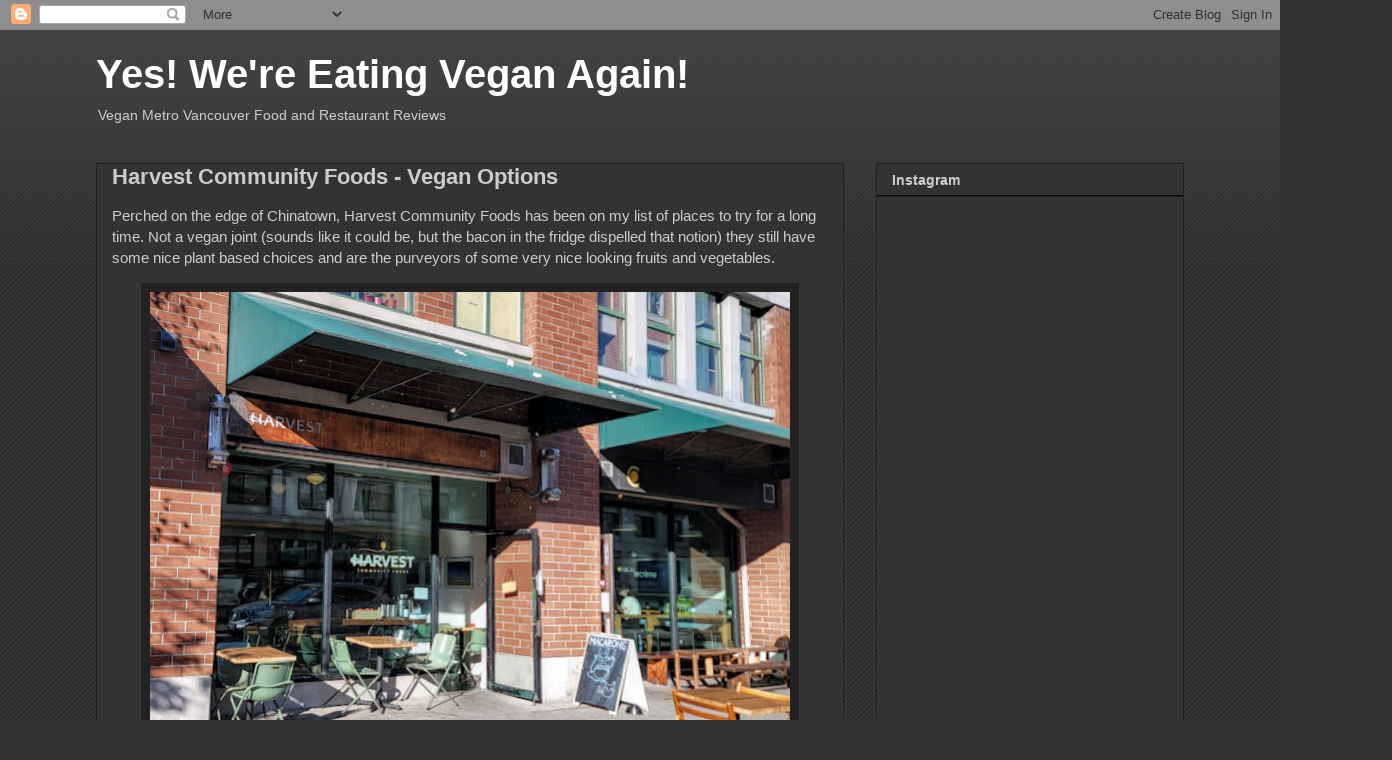

--- FILE ---
content_type: text/html; charset=UTF-8
request_url: https://www.yeswereeatingagain.com/2023/10/harvest-community-foods-vegan-options.html
body_size: 15083
content:
<!DOCTYPE html>
<html class='v2' dir='ltr' lang='en-GB'>
<head>
<link href='https://www.blogger.com/static/v1/widgets/335934321-css_bundle_v2.css' rel='stylesheet' type='text/css'/>
<meta content='width=1100' name='viewport'/>
<meta content='text/html; charset=UTF-8' http-equiv='Content-Type'/>
<meta content='blogger' name='generator'/>
<link href='https://www.yeswereeatingagain.com/favicon.ico' rel='icon' type='image/x-icon'/>
<link href='https://www.yeswereeatingagain.com/2023/10/harvest-community-foods-vegan-options.html' rel='canonical'/>
<link rel="alternate" type="application/atom+xml" title="Yes! We&#39;re Eating Vegan Again! - Atom" href="https://www.yeswereeatingagain.com/feeds/posts/default" />
<link rel="alternate" type="application/rss+xml" title="Yes! We&#39;re Eating Vegan Again! - RSS" href="https://www.yeswereeatingagain.com/feeds/posts/default?alt=rss" />
<link rel="service.post" type="application/atom+xml" title="Yes! We&#39;re Eating Vegan Again! - Atom" href="https://www.blogger.com/feeds/1144834361096430862/posts/default" />

<link rel="alternate" type="application/atom+xml" title="Yes! We&#39;re Eating Vegan Again! - Atom" href="https://www.yeswereeatingagain.com/feeds/3826689811491471875/comments/default" />
<!--Can't find substitution for tag [blog.ieCssRetrofitLinks]-->
<link href='https://blogger.googleusercontent.com/img/b/R29vZ2xl/AVvXsEjdAJG7Lm6GDEnghYqs605OygldnkvZPnED7fUIYPwxqaBBYNx0-VBF1hm4kWjKkJa8Knd4g0tsZXUWrUHozb9WV3atqaDjV-VIJbwToUmWoZjeJd-DZJK8prHeCKBLmn9Qmp63NpQYa0lSKayD3JKtiftZhj-tSHrzMkgDJ4kUAglhmLr2PHui5sOcdgL1/w640-h480/20231007_161511.jpg' rel='image_src'/>
<meta content='https://www.yeswereeatingagain.com/2023/10/harvest-community-foods-vegan-options.html' property='og:url'/>
<meta content='Harvest Community Foods - Vegan Options' property='og:title'/>
<meta content='Perched on the edge of Chinatown, Harvest Community Foods has been on my list of places to try for a long time. Not a vegan joint (sounds li...' property='og:description'/>
<meta content='https://blogger.googleusercontent.com/img/b/R29vZ2xl/AVvXsEjdAJG7Lm6GDEnghYqs605OygldnkvZPnED7fUIYPwxqaBBYNx0-VBF1hm4kWjKkJa8Knd4g0tsZXUWrUHozb9WV3atqaDjV-VIJbwToUmWoZjeJd-DZJK8prHeCKBLmn9Qmp63NpQYa0lSKayD3JKtiftZhj-tSHrzMkgDJ4kUAglhmLr2PHui5sOcdgL1/w1200-h630-p-k-no-nu/20231007_161511.jpg' property='og:image'/>
<title>Yes! We're Eating Vegan Again!: Harvest Community Foods - Vegan Options</title>
<style id='page-skin-1' type='text/css'><!--
/*
-----------------------------------------------
Blogger Template Style
Name:     Awesome Inc.
Designer: Tina Chen
URL:      tinachen.org
----------------------------------------------- */
/* Content
----------------------------------------------- */
body {
font: normal normal 15px Arial, Tahoma, Helvetica, FreeSans, sans-serif;
color: #cccccc;
background: #333333 url(https://resources.blogblog.com/blogblog/data/1kt/awesomeinc/body_background_dark.png) repeat scroll top left;
}
html body .content-outer {
min-width: 0;
max-width: 100%;
width: 100%;
}
a:link {
text-decoration: none;
color: #888888;
}
a:visited {
text-decoration: none;
color: #cccccc;
}
a:hover {
text-decoration: underline;
color: #cccccc;
}
.body-fauxcolumn-outer .cap-top {
position: absolute;
z-index: 1;
height: 276px;
width: 100%;
background: transparent url(https://resources.blogblog.com/blogblog/data/1kt/awesomeinc/body_gradient_dark.png) repeat-x scroll top left;
_background-image: none;
}
/* Columns
----------------------------------------------- */
.content-inner {
padding: 0;
}
.header-inner .section {
margin: 0 16px;
}
.tabs-inner .section {
margin: 0 16px;
}
.main-inner {
padding-top: 30px;
}
.main-inner .column-center-inner,
.main-inner .column-left-inner,
.main-inner .column-right-inner {
padding: 0 5px;
}
*+html body .main-inner .column-center-inner {
margin-top: -30px;
}
#layout .main-inner .column-center-inner {
margin-top: 0;
}
/* Header
----------------------------------------------- */
.header-outer {
margin: 0 0 0 0;
background: transparent none repeat scroll 0 0;
}
.Header h1 {
font: normal bold 40px Arial, Tahoma, Helvetica, FreeSans, sans-serif;
color: #ffffff;
text-shadow: 0 0 -1px #000000;
}
.Header h1 a {
color: #ffffff;
}
.Header .description {
font: normal normal 14px Arial, Tahoma, Helvetica, FreeSans, sans-serif;
color: #cccccc;
}
.header-inner .Header .titlewrapper,
.header-inner .Header .descriptionwrapper {
padding-left: 0;
padding-right: 0;
margin-bottom: 0;
}
.header-inner .Header .titlewrapper {
padding-top: 22px;
}
/* Tabs
----------------------------------------------- */
.tabs-outer {
overflow: hidden;
position: relative;
background: #191919 none repeat scroll 0 0;
}
#layout .tabs-outer {
overflow: visible;
}
.tabs-cap-top, .tabs-cap-bottom {
position: absolute;
width: 100%;
border-top: 1px solid #222222;
}
.tabs-cap-bottom {
bottom: 0;
}
.tabs-inner .widget li a {
display: inline-block;
margin: 0;
padding: .6em 1.5em;
font: normal bold 14px Arial, Tahoma, Helvetica, FreeSans, sans-serif;
color: #cccccc;
border-top: 1px solid #222222;
border-bottom: 1px solid #222222;
border-left: 1px solid #222222;
height: 16px;
line-height: 16px;
}
.tabs-inner .widget li:last-child a {
border-right: 1px solid #222222;
}
.tabs-inner .widget li.selected a, .tabs-inner .widget li a:hover {
background: #444444 none repeat-x scroll 0 -100px;
color: #cccccc;
}
/* Headings
----------------------------------------------- */
h2 {
font: normal bold 14px Arial, Tahoma, Helvetica, FreeSans, sans-serif;
color: #cccccc;
}
/* Widgets
----------------------------------------------- */
.main-inner .section {
margin: 0 27px;
padding: 0;
}
.main-inner .column-left-outer,
.main-inner .column-right-outer {
margin-top: 0;
}
#layout .main-inner .column-left-outer,
#layout .main-inner .column-right-outer {
margin-top: 0;
}
.main-inner .column-left-inner,
.main-inner .column-right-inner {
background: transparent none repeat 0 0;
-moz-box-shadow: 0 0 0 rgba(0, 0, 0, .2);
-webkit-box-shadow: 0 0 0 rgba(0, 0, 0, .2);
-goog-ms-box-shadow: 0 0 0 rgba(0, 0, 0, .2);
box-shadow: 0 0 0 rgba(0, 0, 0, .2);
-moz-border-radius: 0;
-webkit-border-radius: 0;
-goog-ms-border-radius: 0;
border-radius: 0;
}
#layout .main-inner .column-left-inner,
#layout .main-inner .column-right-inner {
margin-top: 0;
}
.sidebar .widget {
font: normal bold 14px Arial, Tahoma, Helvetica, FreeSans, sans-serif;
color: #888888;
}
.sidebar .widget a:link {
color: #888888;
}
.sidebar .widget a:visited {
color: #cccccc;
}
.sidebar .widget a:hover {
color: #cccccc;
}
.sidebar .widget h2 {
text-shadow: 0 0 -1px #000000;
}
.main-inner .widget {
background-color: #333333;
border: 1px solid #222222;
padding: 0 15px 15px;
margin: 20px -16px;
-moz-box-shadow: 0 0 0 rgba(0, 0, 0, .2);
-webkit-box-shadow: 0 0 0 rgba(0, 0, 0, .2);
-goog-ms-box-shadow: 0 0 0 rgba(0, 0, 0, .2);
box-shadow: 0 0 0 rgba(0, 0, 0, .2);
-moz-border-radius: 0;
-webkit-border-radius: 0;
-goog-ms-border-radius: 0;
border-radius: 0;
}
.main-inner .widget h2 {
margin: 0 -15px;
padding: .6em 15px .5em;
border-bottom: 1px solid #000000;
}
.footer-inner .widget h2 {
padding: 0 0 .4em;
border-bottom: 1px solid #000000;
}
.main-inner .widget h2 + div, .footer-inner .widget h2 + div {
border-top: 1px solid #222222;
padding-top: 8px;
}
.main-inner .widget .widget-content {
margin: 0 -15px;
padding: 7px 15px 0;
}
.main-inner .widget ul, .main-inner .widget #ArchiveList ul.flat {
margin: -8px -15px 0;
padding: 0;
list-style: none;
}
.main-inner .widget #ArchiveList {
margin: -8px 0 0;
}
.main-inner .widget ul li, .main-inner .widget #ArchiveList ul.flat li {
padding: .5em 15px;
text-indent: 0;
color: #888888;
border-top: 1px solid #222222;
border-bottom: 1px solid #000000;
}
.main-inner .widget #ArchiveList ul li {
padding-top: .25em;
padding-bottom: .25em;
}
.main-inner .widget ul li:first-child, .main-inner .widget #ArchiveList ul.flat li:first-child {
border-top: none;
}
.main-inner .widget ul li:last-child, .main-inner .widget #ArchiveList ul.flat li:last-child {
border-bottom: none;
}
.post-body {
position: relative;
}
.main-inner .widget .post-body ul {
padding: 0 2.5em;
margin: .5em 0;
list-style: disc;
}
.main-inner .widget .post-body ul li {
padding: 0.25em 0;
margin-bottom: .25em;
color: #cccccc;
border: none;
}
.footer-inner .widget ul {
padding: 0;
list-style: none;
}
.widget .zippy {
color: #888888;
}
/* Posts
----------------------------------------------- */
body .main-inner .Blog {
padding: 0;
margin-bottom: 1em;
background-color: transparent;
border: none;
-moz-box-shadow: 0 0 0 rgba(0, 0, 0, 0);
-webkit-box-shadow: 0 0 0 rgba(0, 0, 0, 0);
-goog-ms-box-shadow: 0 0 0 rgba(0, 0, 0, 0);
box-shadow: 0 0 0 rgba(0, 0, 0, 0);
}
.main-inner .section:last-child .Blog:last-child {
padding: 0;
margin-bottom: 1em;
}
.main-inner .widget h2.date-header {
margin: 0 -15px 1px;
padding: 0 0 0 0;
font: normal normal 14px Arial, Tahoma, Helvetica, FreeSans, sans-serif;
color: #666666;
background: transparent none no-repeat scroll top left;
border-top: 0 solid #222222;
border-bottom: 1px solid #000000;
-moz-border-radius-topleft: 0;
-moz-border-radius-topright: 0;
-webkit-border-top-left-radius: 0;
-webkit-border-top-right-radius: 0;
border-top-left-radius: 0;
border-top-right-radius: 0;
position: static;
bottom: 100%;
right: 15px;
text-shadow: 0 0 -1px #000000;
}
.main-inner .widget h2.date-header span {
font: normal normal 14px Arial, Tahoma, Helvetica, FreeSans, sans-serif;
display: block;
padding: .5em 15px;
border-left: 0 solid #222222;
border-right: 0 solid #222222;
}
.date-outer {
position: relative;
margin: 30px 0 20px;
padding: 0 15px;
background-color: #333333;
border: 1px solid #222222;
-moz-box-shadow: 0 0 0 rgba(0, 0, 0, .2);
-webkit-box-shadow: 0 0 0 rgba(0, 0, 0, .2);
-goog-ms-box-shadow: 0 0 0 rgba(0, 0, 0, .2);
box-shadow: 0 0 0 rgba(0, 0, 0, .2);
-moz-border-radius: 0;
-webkit-border-radius: 0;
-goog-ms-border-radius: 0;
border-radius: 0;
}
.date-outer:first-child {
margin-top: 0;
}
.date-outer:last-child {
margin-bottom: 20px;
-moz-border-radius-bottomleft: 0;
-moz-border-radius-bottomright: 0;
-webkit-border-bottom-left-radius: 0;
-webkit-border-bottom-right-radius: 0;
-goog-ms-border-bottom-left-radius: 0;
-goog-ms-border-bottom-right-radius: 0;
border-bottom-left-radius: 0;
border-bottom-right-radius: 0;
}
.date-posts {
margin: 0 -15px;
padding: 0 15px;
clear: both;
}
.post-outer, .inline-ad {
border-top: 1px solid #222222;
margin: 0 -15px;
padding: 15px 15px;
}
.post-outer {
padding-bottom: 10px;
}
.post-outer:first-child {
padding-top: 0;
border-top: none;
}
.post-outer:last-child, .inline-ad:last-child {
border-bottom: none;
}
.post-body {
position: relative;
}
.post-body img {
padding: 8px;
background: #222222;
border: 1px solid transparent;
-moz-box-shadow: 0 0 0 rgba(0, 0, 0, .2);
-webkit-box-shadow: 0 0 0 rgba(0, 0, 0, .2);
box-shadow: 0 0 0 rgba(0, 0, 0, .2);
-moz-border-radius: 0;
-webkit-border-radius: 0;
border-radius: 0;
}
h3.post-title, h4 {
font: normal bold 22px Arial, Tahoma, Helvetica, FreeSans, sans-serif;
color: #cccccc;
}
h3.post-title a {
font: normal bold 22px Arial, Tahoma, Helvetica, FreeSans, sans-serif;
color: #cccccc;
}
h3.post-title a:hover {
color: #cccccc;
text-decoration: underline;
}
.post-header {
margin: 0 0 1em;
}
.post-body {
line-height: 1.4;
}
.post-outer h2 {
color: #cccccc;
}
.post-footer {
margin: 1.5em 0 0;
}
#blog-pager {
padding: 15px;
font-size: 120%;
background-color: #333333;
border: 1px solid #222222;
-moz-box-shadow: 0 0 0 rgba(0, 0, 0, .2);
-webkit-box-shadow: 0 0 0 rgba(0, 0, 0, .2);
-goog-ms-box-shadow: 0 0 0 rgba(0, 0, 0, .2);
box-shadow: 0 0 0 rgba(0, 0, 0, .2);
-moz-border-radius: 0;
-webkit-border-radius: 0;
-goog-ms-border-radius: 0;
border-radius: 0;
-moz-border-radius-topleft: 0;
-moz-border-radius-topright: 0;
-webkit-border-top-left-radius: 0;
-webkit-border-top-right-radius: 0;
-goog-ms-border-top-left-radius: 0;
-goog-ms-border-top-right-radius: 0;
border-top-left-radius: 0;
border-top-right-radius-topright: 0;
margin-top: 1em;
}
.blog-feeds, .post-feeds {
margin: 1em 0;
text-align: center;
color: #cccccc;
}
.blog-feeds a, .post-feeds a {
color: #888888;
}
.blog-feeds a:visited, .post-feeds a:visited {
color: #888888;
}
.blog-feeds a:hover, .post-feeds a:hover {
color: #cccccc;
}
.post-outer .comments {
margin-top: 2em;
}
/* Comments
----------------------------------------------- */
.comments .comments-content .icon.blog-author {
background-repeat: no-repeat;
background-image: url([data-uri]);
}
.comments .comments-content .loadmore a {
border-top: 1px solid #222222;
border-bottom: 1px solid #222222;
}
.comments .continue {
border-top: 2px solid #222222;
}
/* Footer
----------------------------------------------- */
.footer-outer {
margin: -0 0 -1px;
padding: 0 0 0;
color: #cccccc;
overflow: hidden;
}
.footer-fauxborder-left {
border-top: 1px solid #222222;
background: #333333 none repeat scroll 0 0;
-moz-box-shadow: 0 0 0 rgba(0, 0, 0, .2);
-webkit-box-shadow: 0 0 0 rgba(0, 0, 0, .2);
-goog-ms-box-shadow: 0 0 0 rgba(0, 0, 0, .2);
box-shadow: 0 0 0 rgba(0, 0, 0, .2);
margin: 0 -0;
}
/* Mobile
----------------------------------------------- */
body.mobile {
background-size: auto;
}
.mobile .body-fauxcolumn-outer {
background: transparent none repeat scroll top left;
}
*+html body.mobile .main-inner .column-center-inner {
margin-top: 0;
}
.mobile .main-inner .widget {
padding: 0 0 15px;
}
.mobile .main-inner .widget h2 + div,
.mobile .footer-inner .widget h2 + div {
border-top: none;
padding-top: 0;
}
.mobile .footer-inner .widget h2 {
padding: 0.5em 0;
border-bottom: none;
}
.mobile .main-inner .widget .widget-content {
margin: 0;
padding: 7px 0 0;
}
.mobile .main-inner .widget ul,
.mobile .main-inner .widget #ArchiveList ul.flat {
margin: 0 -15px 0;
}
.mobile .main-inner .widget h2.date-header {
right: 0;
}
.mobile .date-header span {
padding: 0.4em 0;
}
.mobile .date-outer:first-child {
margin-bottom: 0;
border: 1px solid #222222;
-moz-border-radius-topleft: 0;
-moz-border-radius-topright: 0;
-webkit-border-top-left-radius: 0;
-webkit-border-top-right-radius: 0;
-goog-ms-border-top-left-radius: 0;
-goog-ms-border-top-right-radius: 0;
border-top-left-radius: 0;
border-top-right-radius: 0;
}
.mobile .date-outer {
border-color: #222222;
border-width: 0 1px 1px;
}
.mobile .date-outer:last-child {
margin-bottom: 0;
}
.mobile .main-inner {
padding: 0;
}
.mobile .header-inner .section {
margin: 0;
}
.mobile .post-outer, .mobile .inline-ad {
padding: 5px 0;
}
.mobile .tabs-inner .section {
margin: 0 10px;
}
.mobile .main-inner .widget h2 {
margin: 0;
padding: 0;
}
.mobile .main-inner .widget h2.date-header span {
padding: 0;
}
.mobile .main-inner .widget .widget-content {
margin: 0;
padding: 7px 0 0;
}
.mobile #blog-pager {
border: 1px solid transparent;
background: #333333 none repeat scroll 0 0;
}
.mobile .main-inner .column-left-inner,
.mobile .main-inner .column-right-inner {
background: transparent none repeat 0 0;
-moz-box-shadow: none;
-webkit-box-shadow: none;
-goog-ms-box-shadow: none;
box-shadow: none;
}
.mobile .date-posts {
margin: 0;
padding: 0;
}
.mobile .footer-fauxborder-left {
margin: 0;
border-top: inherit;
}
.mobile .main-inner .section:last-child .Blog:last-child {
margin-bottom: 0;
}
.mobile-index-contents {
color: #cccccc;
}
.mobile .mobile-link-button {
background: #888888 none repeat scroll 0 0;
}
.mobile-link-button a:link, .mobile-link-button a:visited {
color: #ffffff;
}
.mobile .tabs-inner .PageList .widget-content {
background: transparent;
border-top: 1px solid;
border-color: #222222;
color: #cccccc;
}
.mobile .tabs-inner .PageList .widget-content .pagelist-arrow {
border-left: 1px solid #222222;
}

--></style>
<style id='template-skin-1' type='text/css'><!--
body {
min-width: 1120px;
}
.content-outer, .content-fauxcolumn-outer, .region-inner {
min-width: 1120px;
max-width: 1120px;
_width: 1120px;
}
.main-inner .columns {
padding-left: 0px;
padding-right: 340px;
}
.main-inner .fauxcolumn-center-outer {
left: 0px;
right: 340px;
/* IE6 does not respect left and right together */
_width: expression(this.parentNode.offsetWidth -
parseInt("0px") -
parseInt("340px") + 'px');
}
.main-inner .fauxcolumn-left-outer {
width: 0px;
}
.main-inner .fauxcolumn-right-outer {
width: 340px;
}
.main-inner .column-left-outer {
width: 0px;
right: 100%;
margin-left: -0px;
}
.main-inner .column-right-outer {
width: 340px;
margin-right: -340px;
}
#layout {
min-width: 0;
}
#layout .content-outer {
min-width: 0;
width: 800px;
}
#layout .region-inner {
min-width: 0;
width: auto;
}
body#layout div.add_widget {
padding: 8px;
}
body#layout div.add_widget a {
margin-left: 32px;
}
--></style>
<link href='https://www.blogger.com/dyn-css/authorization.css?targetBlogID=1144834361096430862&amp;zx=dd4be686-2472-4be5-b77d-8297ec9ada5f' media='none' onload='if(media!=&#39;all&#39;)media=&#39;all&#39;' rel='stylesheet'/><noscript><link href='https://www.blogger.com/dyn-css/authorization.css?targetBlogID=1144834361096430862&amp;zx=dd4be686-2472-4be5-b77d-8297ec9ada5f' rel='stylesheet'/></noscript>
<meta name='google-adsense-platform-account' content='ca-host-pub-1556223355139109'/>
<meta name='google-adsense-platform-domain' content='blogspot.com'/>

<script async src="https://pagead2.googlesyndication.com/pagead/js/adsbygoogle.js?client=ca-pub-7686577063244202&host=ca-host-pub-1556223355139109" crossorigin="anonymous"></script>

<!-- data-ad-client=ca-pub-7686577063244202 -->

</head>
<body class='loading variant-dark'>
<div class='navbar section' id='navbar' name='Navbar'><div class='widget Navbar' data-version='1' id='Navbar1'><script type="text/javascript">
    function setAttributeOnload(object, attribute, val) {
      if(window.addEventListener) {
        window.addEventListener('load',
          function(){ object[attribute] = val; }, false);
      } else {
        window.attachEvent('onload', function(){ object[attribute] = val; });
      }
    }
  </script>
<div id="navbar-iframe-container"></div>
<script type="text/javascript" src="https://apis.google.com/js/platform.js"></script>
<script type="text/javascript">
      gapi.load("gapi.iframes:gapi.iframes.style.bubble", function() {
        if (gapi.iframes && gapi.iframes.getContext) {
          gapi.iframes.getContext().openChild({
              url: 'https://www.blogger.com/navbar/1144834361096430862?po\x3d3826689811491471875\x26origin\x3dhttps://www.yeswereeatingagain.com',
              where: document.getElementById("navbar-iframe-container"),
              id: "navbar-iframe"
          });
        }
      });
    </script><script type="text/javascript">
(function() {
var script = document.createElement('script');
script.type = 'text/javascript';
script.src = '//pagead2.googlesyndication.com/pagead/js/google_top_exp.js';
var head = document.getElementsByTagName('head')[0];
if (head) {
head.appendChild(script);
}})();
</script>
</div></div>
<div class='body-fauxcolumns'>
<div class='fauxcolumn-outer body-fauxcolumn-outer'>
<div class='cap-top'>
<div class='cap-left'></div>
<div class='cap-right'></div>
</div>
<div class='fauxborder-left'>
<div class='fauxborder-right'></div>
<div class='fauxcolumn-inner'>
</div>
</div>
<div class='cap-bottom'>
<div class='cap-left'></div>
<div class='cap-right'></div>
</div>
</div>
</div>
<div class='content'>
<div class='content-fauxcolumns'>
<div class='fauxcolumn-outer content-fauxcolumn-outer'>
<div class='cap-top'>
<div class='cap-left'></div>
<div class='cap-right'></div>
</div>
<div class='fauxborder-left'>
<div class='fauxborder-right'></div>
<div class='fauxcolumn-inner'>
</div>
</div>
<div class='cap-bottom'>
<div class='cap-left'></div>
<div class='cap-right'></div>
</div>
</div>
</div>
<div class='content-outer'>
<div class='content-cap-top cap-top'>
<div class='cap-left'></div>
<div class='cap-right'></div>
</div>
<div class='fauxborder-left content-fauxborder-left'>
<div class='fauxborder-right content-fauxborder-right'></div>
<div class='content-inner'>
<header>
<div class='header-outer'>
<div class='header-cap-top cap-top'>
<div class='cap-left'></div>
<div class='cap-right'></div>
</div>
<div class='fauxborder-left header-fauxborder-left'>
<div class='fauxborder-right header-fauxborder-right'></div>
<div class='region-inner header-inner'>
<div class='header section' id='header' name='Header'><div class='widget Header' data-version='1' id='Header1'>
<div id='header-inner'>
<div class='titlewrapper'>
<h1 class='title'>
<a href='https://www.yeswereeatingagain.com/'>
Yes! We're Eating Vegan Again!
</a>
</h1>
</div>
<div class='descriptionwrapper'>
<p class='description'><span>Vegan Metro Vancouver Food and Restaurant Reviews</span></p>
</div>
</div>
</div></div>
</div>
</div>
<div class='header-cap-bottom cap-bottom'>
<div class='cap-left'></div>
<div class='cap-right'></div>
</div>
</div>
</header>
<div class='tabs-outer'>
<div class='tabs-cap-top cap-top'>
<div class='cap-left'></div>
<div class='cap-right'></div>
</div>
<div class='fauxborder-left tabs-fauxborder-left'>
<div class='fauxborder-right tabs-fauxborder-right'></div>
<div class='region-inner tabs-inner'>
<div class='tabs no-items section' id='crosscol' name='Cross-column'></div>
<div class='tabs no-items section' id='crosscol-overflow' name='Cross-Column 2'></div>
</div>
</div>
<div class='tabs-cap-bottom cap-bottom'>
<div class='cap-left'></div>
<div class='cap-right'></div>
</div>
</div>
<div class='main-outer'>
<div class='main-cap-top cap-top'>
<div class='cap-left'></div>
<div class='cap-right'></div>
</div>
<div class='fauxborder-left main-fauxborder-left'>
<div class='fauxborder-right main-fauxborder-right'></div>
<div class='region-inner main-inner'>
<div class='columns fauxcolumns'>
<div class='fauxcolumn-outer fauxcolumn-center-outer'>
<div class='cap-top'>
<div class='cap-left'></div>
<div class='cap-right'></div>
</div>
<div class='fauxborder-left'>
<div class='fauxborder-right'></div>
<div class='fauxcolumn-inner'>
</div>
</div>
<div class='cap-bottom'>
<div class='cap-left'></div>
<div class='cap-right'></div>
</div>
</div>
<div class='fauxcolumn-outer fauxcolumn-left-outer'>
<div class='cap-top'>
<div class='cap-left'></div>
<div class='cap-right'></div>
</div>
<div class='fauxborder-left'>
<div class='fauxborder-right'></div>
<div class='fauxcolumn-inner'>
</div>
</div>
<div class='cap-bottom'>
<div class='cap-left'></div>
<div class='cap-right'></div>
</div>
</div>
<div class='fauxcolumn-outer fauxcolumn-right-outer'>
<div class='cap-top'>
<div class='cap-left'></div>
<div class='cap-right'></div>
</div>
<div class='fauxborder-left'>
<div class='fauxborder-right'></div>
<div class='fauxcolumn-inner'>
</div>
</div>
<div class='cap-bottom'>
<div class='cap-left'></div>
<div class='cap-right'></div>
</div>
</div>
<!-- corrects IE6 width calculation -->
<div class='columns-inner'>
<div class='column-center-outer'>
<div class='column-center-inner'>
<div class='main section' id='main' name='Main'><div class='widget Blog' data-version='1' id='Blog1'>
<div class='blog-posts hfeed'>

          <div class="date-outer">
        

          <div class="date-posts">
        
<div class='post-outer'>
<div class='post hentry uncustomized-post-template' itemprop='blogPost' itemscope='itemscope' itemtype='http://schema.org/BlogPosting'>
<meta content='https://blogger.googleusercontent.com/img/b/R29vZ2xl/AVvXsEjdAJG7Lm6GDEnghYqs605OygldnkvZPnED7fUIYPwxqaBBYNx0-VBF1hm4kWjKkJa8Knd4g0tsZXUWrUHozb9WV3atqaDjV-VIJbwToUmWoZjeJd-DZJK8prHeCKBLmn9Qmp63NpQYa0lSKayD3JKtiftZhj-tSHrzMkgDJ4kUAglhmLr2PHui5sOcdgL1/w640-h480/20231007_161511.jpg' itemprop='image_url'/>
<meta content='1144834361096430862' itemprop='blogId'/>
<meta content='3826689811491471875' itemprop='postId'/>
<a name='3826689811491471875'></a>
<h3 class='post-title entry-title' itemprop='name'>
Harvest Community Foods - Vegan Options
</h3>
<div class='post-header'>
<div class='post-header-line-1'></div>
</div>
<div class='post-body entry-content' id='post-body-3826689811491471875' itemprop='description articleBody'>
<p>Perched on the edge of Chinatown, Harvest Community Foods has been on my list of places to try for a long time. Not a vegan joint (sounds like it could be, but the bacon in the fridge dispelled that notion) they still have some nice plant based choices and are the purveyors of some very nice looking fruits and vegetables.</p><div class="separator" style="clear: both; text-align: center;"><a href="https://blogger.googleusercontent.com/img/b/R29vZ2xl/AVvXsEjdAJG7Lm6GDEnghYqs605OygldnkvZPnED7fUIYPwxqaBBYNx0-VBF1hm4kWjKkJa8Knd4g0tsZXUWrUHozb9WV3atqaDjV-VIJbwToUmWoZjeJd-DZJK8prHeCKBLmn9Qmp63NpQYa0lSKayD3JKtiftZhj-tSHrzMkgDJ4kUAglhmLr2PHui5sOcdgL1/s2551/20231007_161511.jpg" style="margin-left: 1em; margin-right: 1em;"><img border="0" data-original-height="1913" data-original-width="2551" height="480" src="https://blogger.googleusercontent.com/img/b/R29vZ2xl/AVvXsEjdAJG7Lm6GDEnghYqs605OygldnkvZPnED7fUIYPwxqaBBYNx0-VBF1hm4kWjKkJa8Knd4g0tsZXUWrUHozb9WV3atqaDjV-VIJbwToUmWoZjeJd-DZJK8prHeCKBLmn9Qmp63NpQYa0lSKayD3JKtiftZhj-tSHrzMkgDJ4kUAglhmLr2PHui5sOcdgL1/w640-h480/20231007_161511.jpg" width="640" /></a></div><div class="separator" style="clear: both; text-align: left;">We arrived mid afternoon on Saturday and were able to order and be seated right away. Be aware that there are 4-2 person tables inside and 3 more outside but on a winter weekday, you might have to be content with take-out.&nbsp;<div class="separator" style="clear: both; text-align: center;"><a href="https://blogger.googleusercontent.com/img/b/R29vZ2xl/AVvXsEj8j_U3QXXpD2zv4ujyToBWeAgzyGCtdIJJWRS8dwnLVY93oWLmhg_MSHI_ZbaY_diLQgyFA9pXweNfhoYA1_hDi6Up7IV2EUn-Ef-EOnsQVw-kHzzmPaEV_Eg52cYiyqLm9PISRaE7IXR722R6LM_5grR3_FRFrLoZ1RvL61rv4F4PwVt6LcsJWTbR6WyO/s4000/20231007_155050.jpg" imageanchor="1" style="margin-left: 1em; margin-right: 1em;"><img border="0" data-original-height="3000" data-original-width="4000" height="480" src="https://blogger.googleusercontent.com/img/b/R29vZ2xl/AVvXsEj8j_U3QXXpD2zv4ujyToBWeAgzyGCtdIJJWRS8dwnLVY93oWLmhg_MSHI_ZbaY_diLQgyFA9pXweNfhoYA1_hDi6Up7IV2EUn-Ef-EOnsQVw-kHzzmPaEV_Eg52cYiyqLm9PISRaE7IXR722R6LM_5grR3_FRFrLoZ1RvL61rv4F4PwVt6LcsJWTbR6WyO/w640-h480/20231007_155050.jpg" title="vegan Kale Gomae" width="640" /></a></div><div class="separator" style="clear: both; text-align: left;">There are a couple of soups, a noodle dish and a couple of salads that can all be vegan but what they lack in quantity, that make up for in deliciousness. The Kale Gomae doesn't seem mind blowing until you try their hazelnut-almond sauce. Amazing! This motivated me to buy hazelnuts on the way home and had me wondering why we don't eat them more!<div class="separator" style="clear: both; text-align: center;"><a href="https://blogger.googleusercontent.com/img/b/R29vZ2xl/AVvXsEhNLoPxH9N89sA1t5Jmn6ngR5QoBsSmS3cybh0WPOPh4ot4OdN95uEGXr3rX-OfhoNwdx_cA4HeOx0mdrCHn5QF068Nq6YffHcg_gUUqy9oG2O0ASQuslvRwC5r8-dSp0wlv27NW_bYRYgxNsOKSZHm3nAgdyPwW4eoF_x3pElrtauZBbXlEbpxuSknFkYh/s4000/20231007_155104.jpg" imageanchor="1" style="margin-left: 1em; margin-right: 1em;"><img border="0" data-original-height="3000" data-original-width="4000" height="480" src="https://blogger.googleusercontent.com/img/b/R29vZ2xl/AVvXsEhNLoPxH9N89sA1t5Jmn6ngR5QoBsSmS3cybh0WPOPh4ot4OdN95uEGXr3rX-OfhoNwdx_cA4HeOx0mdrCHn5QF068Nq6YffHcg_gUUqy9oG2O0ASQuslvRwC5r8-dSp0wlv27NW_bYRYgxNsOKSZHm3nAgdyPwW4eoF_x3pElrtauZBbXlEbpxuSknFkYh/w640-h480/20231007_155104.jpg" title="vegan Cabbage Salad" width="640" /></a></div><div class="separator" style="clear: both; text-align: left;">There is also a Cabbage Salad with maple syrup and pumpkin seeds. Crunchy and refreshing, We thought maybe there was some lime in the dressing and it all worked beautifully!<div class="separator" style="clear: both; text-align: center;"><a href="https://blogger.googleusercontent.com/img/b/R29vZ2xl/AVvXsEja4W7o8PJDu7_YGB1fwxAFq1c9oNMuRR6QC5hr0v5xtnZm37lnCQ4PhOgq0QVtLCLoEz4GwYoWAXRLE1P_xz6Al9rFOVWOCuEuC-Wym1qNoGNyKe09BEqGwRmnrXpij6wSPlU5TzXTwZX_e6b-R48DXOzW4DYxrGMHHWOQXMVPc0Zcv7kGTcfF0mOkjZJ5/s4000/20231007_155234.jpg" imageanchor="1" style="margin-left: 1em; margin-right: 1em;"><img border="0" data-original-height="3000" data-original-width="4000" height="480" src="https://blogger.googleusercontent.com/img/b/R29vZ2xl/AVvXsEja4W7o8PJDu7_YGB1fwxAFq1c9oNMuRR6QC5hr0v5xtnZm37lnCQ4PhOgq0QVtLCLoEz4GwYoWAXRLE1P_xz6Al9rFOVWOCuEuC-Wym1qNoGNyKe09BEqGwRmnrXpij6wSPlU5TzXTwZX_e6b-R48DXOzW4DYxrGMHHWOQXMVPc0Zcv7kGTcfF0mOkjZJ5/w640-h480/20231007_155234.jpg" title="vegan Rice Noodle" width="640" /></a></div><div class="separator" style="clear: both; text-align: left;">We enjoyed more of their hazelnut almond sauce on the Rice Noodles. This dish came with lots of greens and some charred chili which lent just a bit of heat. Honestly we are in love with this sauce. It has the texture of a very crunchy peanut butter but with lost of crushed nuts on top for added texture and flavour.<div class="separator" style="clear: both; text-align: center;"><a href="https://blogger.googleusercontent.com/img/b/R29vZ2xl/AVvXsEj04ZB5E4sQ3jd9ol0u_QHsmnl2B85aj0q8WACZL5PdcoPXUrbu8eCHRtPdkL2CU53kCt6fO_ZMBC1zfa1k-dhouyqCJxi0tO5cq2cPlHrIVIRatzKCfWfIkDATPAilCiiRitOJqZOzRjt2qosVWGmST3tncHSefSCql1SXOZ4Bf7771m1keNswWQ7HfqlJ/s4000/20231007_155304.jpg" imageanchor="1" style="margin-left: 1em; margin-right: 1em;"><img border="0" data-original-height="3000" data-original-width="4000" height="480" src="https://blogger.googleusercontent.com/img/b/R29vZ2xl/AVvXsEj04ZB5E4sQ3jd9ol0u_QHsmnl2B85aj0q8WACZL5PdcoPXUrbu8eCHRtPdkL2CU53kCt6fO_ZMBC1zfa1k-dhouyqCJxi0tO5cq2cPlHrIVIRatzKCfWfIkDATPAilCiiRitOJqZOzRjt2qosVWGmST3tncHSefSCql1SXOZ4Bf7771m1keNswWQ7HfqlJ/w640-h480/20231007_155304.jpg" title="vegan Ramen" width="640" /></a></div><div class="separator" style="clear: both; text-align: left;">Finally, we had their Ramen. This started with a squash and miso broth which was one of the richest vegan broths that we have tried. To make it vegan they gave us a choice of rice or udon noodles as their ramen noodles contain egg. I know that it is not always the case but many ramen noodles are&nbsp; made with egg. Again, this came with a generous helping of greens and some nori. It was an excellent broth and we are happy that there was a vegan noodle option.<div class="separator" style="clear: both; text-align: center;"><a href="https://blogger.googleusercontent.com/img/b/R29vZ2xl/AVvXsEgbhF1J5MKAYf-AMu7YKoHOuSIfedHoXa5kI0fIbL9wGbOsKKjQ0tFGBPBxyBrORJZf0ezhmWqNHl2Qo6bqRFJyKh-IbWtl4CNtgcUwfyOE-H6x0R8rDcGb8Dg_hWGorMMuCgZ7YM5N11WGzOL-LOEVzRu-0uXxLaMrWSXQrb_LqiAFPpGPYrAV2f1Js5Tg/s3876/20231007_161352.jpg" imageanchor="1" style="margin-left: 1em; margin-right: 1em;"><img border="0" data-original-height="2790" data-original-width="3876" height="460" src="https://blogger.googleusercontent.com/img/b/R29vZ2xl/AVvXsEgbhF1J5MKAYf-AMu7YKoHOuSIfedHoXa5kI0fIbL9wGbOsKKjQ0tFGBPBxyBrORJZf0ezhmWqNHl2Qo6bqRFJyKh-IbWtl4CNtgcUwfyOE-H6x0R8rDcGb8Dg_hWGorMMuCgZ7YM5N11WGzOL-LOEVzRu-0uXxLaMrWSXQrb_LqiAFPpGPYrAV2f1Js5Tg/w640-h460/20231007_161352.jpg" width="640" /></a></div><div class="separator" style="clear: both; text-align: left;">Its a nice little place, the folks are friendly and it is clearly more than just a cafe. HCF is part of a group that includes Burdock and Co. and a wine bar, GOBO. Both are meat centric and have nothing to offer if you are interested in cruelty free eating. Disappointing.&nbsp; Considering the briefness of the menu here, we are impressed that at least half of the menu can be served vegan. Prices are very reasonable!</div><div class="separator" style="clear: both; text-align: left;">Food<span>&nbsp;&nbsp; &nbsp;</span><span>&nbsp;&nbsp; &nbsp;</span><span>&nbsp;&nbsp; &nbsp;</span><span>&nbsp;&nbsp; &nbsp;</span><span>&nbsp;&nbsp; &nbsp;</span><span>&nbsp;&nbsp; &nbsp;</span><span>&nbsp; &nbsp; &nbsp; 4 out of 5</span></div><div class="separator" style="clear: both; text-align: left;"><span>Vegan Options<span>&nbsp;&nbsp; &nbsp;</span><span>&nbsp;&nbsp; &nbsp;</span><span>&nbsp; &nbsp; &nbsp; &nbsp;4 out of 5</span></span></div><div class="separator" style="clear: both; text-align: left;"><span><span>Comfort<span>&nbsp;&nbsp; &nbsp;</span><span>&nbsp;&nbsp; &nbsp;</span><span>&nbsp;&nbsp; &nbsp;</span><span>&nbsp;&nbsp; &nbsp;</span><span>&nbsp;&nbsp; &nbsp;</span><span>&nbsp; &nbsp; &nbsp;4 out of 5</span></span></span></div><div class="separator" style="clear: both; text-align: left;"><span><span><span>Service<span>&nbsp;&nbsp; &nbsp;</span><span>&nbsp;&nbsp; &nbsp;</span><span>&nbsp;&nbsp; &nbsp;</span><span>&nbsp;&nbsp; &nbsp;</span><span>&nbsp;&nbsp; &nbsp;</span><span>&nbsp; &nbsp; &nbsp; 4 out of 5</span></span></span></span></div><div class="separator" style="clear: both; text-align: left;">Value<span>&nbsp;&nbsp; &nbsp;</span><span>&nbsp;&nbsp; &nbsp;</span><span>&nbsp;&nbsp; &nbsp;</span><span>&nbsp;&nbsp; &nbsp;</span><span>&nbsp;&nbsp; &nbsp;</span><span>&nbsp;&nbsp; &nbsp;</span><span>&nbsp; &nbsp; &nbsp;4 out of 5</span></div><br /></div><br /></div><br /></div><br /></div>&nbsp;</div><br /><p></p>
<div style='clear: both;'></div>
</div>
<div class='post-footer'>
<div class='post-footer-line post-footer-line-1'>
<span class='post-author vcard'>
By
<span class='fn' itemprop='author' itemscope='itemscope' itemtype='http://schema.org/Person'>
<meta content='https://www.blogger.com/profile/07194335564181602610' itemprop='url'/>
<a class='g-profile' href='https://www.blogger.com/profile/07194335564181602610' rel='author' title='author profile'>
<span itemprop='name'>Yes! We&#39;re Eating Vegan Again!</span>
</a>
</span>
</span>
<span class='post-timestamp'>
at
<meta content='https://www.yeswereeatingagain.com/2023/10/harvest-community-foods-vegan-options.html' itemprop='url'/>
<a class='timestamp-link' href='https://www.yeswereeatingagain.com/2023/10/harvest-community-foods-vegan-options.html' rel='bookmark' title='permanent link'><abbr class='published' itemprop='datePublished' title='2023-10-09T06:56:00-07:00'>October 09, 2023</abbr></a>
</span>
<span class='post-comment-link'>
</span>
<span class='post-icons'>
</span>
<div class='post-share-buttons goog-inline-block'>
<a class='goog-inline-block share-button sb-email' href='https://www.blogger.com/share-post.g?blogID=1144834361096430862&postID=3826689811491471875&target=email' target='_blank' title='Email This'><span class='share-button-link-text'>Email This</span></a><a class='goog-inline-block share-button sb-blog' href='https://www.blogger.com/share-post.g?blogID=1144834361096430862&postID=3826689811491471875&target=blog' onclick='window.open(this.href, "_blank", "height=270,width=475"); return false;' target='_blank' title='BlogThis!'><span class='share-button-link-text'>BlogThis!</span></a><a class='goog-inline-block share-button sb-twitter' href='https://www.blogger.com/share-post.g?blogID=1144834361096430862&postID=3826689811491471875&target=twitter' target='_blank' title='Share to X'><span class='share-button-link-text'>Share to X</span></a><a class='goog-inline-block share-button sb-facebook' href='https://www.blogger.com/share-post.g?blogID=1144834361096430862&postID=3826689811491471875&target=facebook' onclick='window.open(this.href, "_blank", "height=430,width=640"); return false;' target='_blank' title='Share to Facebook'><span class='share-button-link-text'>Share to Facebook</span></a><a class='goog-inline-block share-button sb-pinterest' href='https://www.blogger.com/share-post.g?blogID=1144834361096430862&postID=3826689811491471875&target=pinterest' target='_blank' title='Share to Pinterest'><span class='share-button-link-text'>Share to Pinterest</span></a>
</div>
</div>
<div class='post-footer-line post-footer-line-2'>
<span class='post-labels'>
</span>
</div>
<div class='post-footer-line post-footer-line-3'>
<span class='post-location'>
</span>
</div>
</div>
</div>
<div class='comments' id='comments'>
<a name='comments'></a>
<h4>No comments:</h4>
<div id='Blog1_comments-block-wrapper'>
<dl class='avatar-comment-indent' id='comments-block'>
</dl>
</div>
<p class='comment-footer'>
<div class='comment-form'>
<a name='comment-form'></a>
<h4 id='comment-post-message'>Post a Comment</h4>
<p>
</p>
<a href='https://www.blogger.com/comment/frame/1144834361096430862?po=3826689811491471875&hl=en-GB&saa=85391&origin=https://www.yeswereeatingagain.com' id='comment-editor-src'></a>
<iframe allowtransparency='true' class='blogger-iframe-colorize blogger-comment-from-post' frameborder='0' height='410px' id='comment-editor' name='comment-editor' src='' width='100%'></iframe>
<script src='https://www.blogger.com/static/v1/jsbin/2830521187-comment_from_post_iframe.js' type='text/javascript'></script>
<script type='text/javascript'>
      BLOG_CMT_createIframe('https://www.blogger.com/rpc_relay.html');
    </script>
</div>
</p>
</div>
</div>

        </div></div>
      
</div>
<div class='blog-pager' id='blog-pager'>
<span id='blog-pager-newer-link'>
<a class='blog-pager-newer-link' href='https://www.yeswereeatingagain.com/2023/10/spent-grounds-coffee-roasters-vegan.html' id='Blog1_blog-pager-newer-link' title='Newer Post'>Newer Post</a>
</span>
<span id='blog-pager-older-link'>
<a class='blog-pager-older-link' href='https://www.yeswereeatingagain.com/2023/10/rollzzy-vegan-options.html' id='Blog1_blog-pager-older-link' title='Older Post'>Older Post</a>
</span>
<a class='home-link' href='https://www.yeswereeatingagain.com/'>Home</a>
</div>
<div class='clear'></div>
<div class='post-feeds'>
<div class='feed-links'>
Subscribe to:
<a class='feed-link' href='https://www.yeswereeatingagain.com/feeds/3826689811491471875/comments/default' target='_blank' type='application/atom+xml'>Post Comments (Atom)</a>
</div>
</div>
</div><div class='widget FeaturedPost' data-version='1' id='FeaturedPost1'>
<div class='post-summary'>
<h3><a href='https://www.yeswereeatingagain.com/2018/01/about-us.html'>About Us</a></h3>
<p>
Are you guys eating again? At some point Marie and I became the kind of people who take pictures of everything we eat, whether in a restaura...
</p>
</div>
<style type='text/css'>
    .image {
      width: 100%;
    }
  </style>
<div class='clear'></div>
</div><div class='widget PopularPosts' data-version='1' id='PopularPosts1'>
<div class='widget-content popular-posts'>
<ul>
<li>
<div class='item-content'>
<div class='item-thumbnail'>
<a href='https://www.yeswereeatingagain.com/2022/06/henderson-place-mall-food-court.html' target='_blank'>
<img alt='' border='0' src='https://blogger.googleusercontent.com/img/b/R29vZ2xl/AVvXsEi6BZHC5oBoIjSEC7uke2jJswpHeC868HHYypkdiwch3hP0Y8Z8ruZtxLTB6f-XZ6nhX0n6tx5DW1_6CoZj9f8Egnlv3dhQSZhB7bvsqcoJZtTIcdkanZ95YMODhAiz7mn30cISTDRY0IbplbPD4WMJVmzp6l4ut7EbUCssuzgiBP91pS7UQeQ4y65Dyg/w72-h72-p-k-no-nu/20220618_130916.jpg'/>
</a>
</div>
<div class='item-title'><a href='https://www.yeswereeatingagain.com/2022/06/henderson-place-mall-food-court.html'>Henderson Place Mall Food Court</a></div>
<div class='item-snippet'>Henderson Place Mall lives in the shadow of the much larger Coquitlam Centre Mall across the street. We visited on a dreary Saturday and whi...</div>
</div>
<div style='clear: both;'></div>
</li>
<li>
<div class='item-content'>
<div class='item-thumbnail'>
<a href='https://www.yeswereeatingagain.com/2023/02/the-keg-vegan-optionsno-really.html' target='_blank'>
<img alt='' border='0' src='https://blogger.googleusercontent.com/img/b/R29vZ2xl/AVvXsEhj4OzlkwvkYafnuvqCkt78_KW5s6hhKSLQs34moK2O_t9TSRdISpCF13ouqnRzRmW4DYdAt6Y1JPIcZlr9PcQ25DIfnOQYQXrvtkHxayWS9BQWo9JN5lusIkffPIeu0dpVh0f_7Qeo0khXauWG37zhiMokpZY3X4esrTrA36DfG_WTbOZG4HZ-ZIHUpA/w72-h72-p-k-no-nu/20230212_163216.jpg'/>
</a>
</div>
<div class='item-title'><a href='https://www.yeswereeatingagain.com/2023/02/the-keg-vegan-optionsno-really.html'>The Keg - Vegan Options...No, really!</a></div>
<div class='item-snippet'>The Keg? A palace of beef is no place for a vegan, or so I would have thought. My Mother, while sorting through some stuff, found a couple o...</div>
</div>
<div style='clear: both;'></div>
</li>
<li>
<div class='item-content'>
<div class='item-thumbnail'>
<a href='https://www.yeswereeatingagain.com/2023/03/kinton-ramen-vegan-options.html' target='_blank'>
<img alt='' border='0' src='https://blogger.googleusercontent.com/img/b/R29vZ2xl/AVvXsEgTWI6NiCpiTwPwuoEw5wakL_cB4RahBQfJ1jiyydyeARLYdmjZWcLxsp-SDzDJ91WDgOt-J3vZXSUu64pSu9y5go9S22iUK3GmJFhkozdOQj3-hQp3r0m7sHQmkHwmAf7qm9rET5rNeHiDCIh0ppi5zqjYp_Paik4HTfJvAHNpH4zgDHEzgMt7iTI65A/w72-h72-p-k-no-nu/20230318_171732.jpg'/>
</a>
</div>
<div class='item-title'><a href='https://www.yeswereeatingagain.com/2023/03/kinton-ramen-vegan-options.html'>Kinton Ramen - Vegan Options</a></div>
<div class='item-snippet'>After soaking up some sunshine quayside while enjoying coffee from Shipyards Coffee and some surprisingly good apricot bread from Cobbs (veg...</div>
</div>
<div style='clear: both;'></div>
</li>
</ul>
<div class='clear'></div>
</div>
</div></div>
</div>
</div>
<div class='column-left-outer'>
<div class='column-left-inner'>
<aside>
</aside>
</div>
</div>
<div class='column-right-outer'>
<div class='column-right-inner'>
<aside>
<div class='sidebar section' id='sidebar-right-1'><div class='widget HTML' data-version='1' id='HTML3'>
<h2 class='title'>Instagram</h2>
<div class='widget-content'>
<!-- SnapWidget -->
<iframe src="https://snapwidget.com/embed/1060306" class="snapwidget-widget" allowtransparency="true" frameborder="0" scrolling="no" style="border:none; overflow:hidden;  width:500px; height:500px" title="Posts from Instagram"></iframe>
</div>
<div class='clear'></div>
</div><div class='widget Subscribe' data-version='1' id='Subscribe1'>
<div style='white-space:nowrap'>
<h2 class='title'>Subscribe To</h2>
<div class='widget-content'>
<div class='subscribe-wrapper subscribe-type-POST'>
<div class='subscribe expanded subscribe-type-POST' id='SW_READER_LIST_Subscribe1POST' style='display:none;'>
<div class='top'>
<span class='inner' onclick='return(_SW_toggleReaderList(event, "Subscribe1POST"));'>
<img class='subscribe-dropdown-arrow' src='https://resources.blogblog.com/img/widgets/arrow_dropdown.gif'/>
<img align='absmiddle' alt='' border='0' class='feed-icon' src='https://resources.blogblog.com/img/icon_feed12.png'/>
Posts
</span>
<div class='feed-reader-links'>
<a class='feed-reader-link' href='https://www.netvibes.com/subscribe.php?url=https%3A%2F%2Fwww.yeswereeatingagain.com%2Ffeeds%2Fposts%2Fdefault' target='_blank'>
<img src='https://resources.blogblog.com/img/widgets/subscribe-netvibes.png'/>
</a>
<a class='feed-reader-link' href='https://add.my.yahoo.com/content?url=https%3A%2F%2Fwww.yeswereeatingagain.com%2Ffeeds%2Fposts%2Fdefault' target='_blank'>
<img src='https://resources.blogblog.com/img/widgets/subscribe-yahoo.png'/>
</a>
<a class='feed-reader-link' href='https://www.yeswereeatingagain.com/feeds/posts/default' target='_blank'>
<img align='absmiddle' class='feed-icon' src='https://resources.blogblog.com/img/icon_feed12.png'/>
                  Atom
                </a>
</div>
</div>
<div class='bottom'></div>
</div>
<div class='subscribe' id='SW_READER_LIST_CLOSED_Subscribe1POST' onclick='return(_SW_toggleReaderList(event, "Subscribe1POST"));'>
<div class='top'>
<span class='inner'>
<img class='subscribe-dropdown-arrow' src='https://resources.blogblog.com/img/widgets/arrow_dropdown.gif'/>
<span onclick='return(_SW_toggleReaderList(event, "Subscribe1POST"));'>
<img align='absmiddle' alt='' border='0' class='feed-icon' src='https://resources.blogblog.com/img/icon_feed12.png'/>
Posts
</span>
</span>
</div>
<div class='bottom'></div>
</div>
</div>
<div class='subscribe-wrapper subscribe-type-PER_POST'>
<div class='subscribe expanded subscribe-type-PER_POST' id='SW_READER_LIST_Subscribe1PER_POST' style='display:none;'>
<div class='top'>
<span class='inner' onclick='return(_SW_toggleReaderList(event, "Subscribe1PER_POST"));'>
<img class='subscribe-dropdown-arrow' src='https://resources.blogblog.com/img/widgets/arrow_dropdown.gif'/>
<img align='absmiddle' alt='' border='0' class='feed-icon' src='https://resources.blogblog.com/img/icon_feed12.png'/>
Comments
</span>
<div class='feed-reader-links'>
<a class='feed-reader-link' href='https://www.netvibes.com/subscribe.php?url=https%3A%2F%2Fwww.yeswereeatingagain.com%2Ffeeds%2F3826689811491471875%2Fcomments%2Fdefault' target='_blank'>
<img src='https://resources.blogblog.com/img/widgets/subscribe-netvibes.png'/>
</a>
<a class='feed-reader-link' href='https://add.my.yahoo.com/content?url=https%3A%2F%2Fwww.yeswereeatingagain.com%2Ffeeds%2F3826689811491471875%2Fcomments%2Fdefault' target='_blank'>
<img src='https://resources.blogblog.com/img/widgets/subscribe-yahoo.png'/>
</a>
<a class='feed-reader-link' href='https://www.yeswereeatingagain.com/feeds/3826689811491471875/comments/default' target='_blank'>
<img align='absmiddle' class='feed-icon' src='https://resources.blogblog.com/img/icon_feed12.png'/>
                  Atom
                </a>
</div>
</div>
<div class='bottom'></div>
</div>
<div class='subscribe' id='SW_READER_LIST_CLOSED_Subscribe1PER_POST' onclick='return(_SW_toggleReaderList(event, "Subscribe1PER_POST"));'>
<div class='top'>
<span class='inner'>
<img class='subscribe-dropdown-arrow' src='https://resources.blogblog.com/img/widgets/arrow_dropdown.gif'/>
<span onclick='return(_SW_toggleReaderList(event, "Subscribe1PER_POST"));'>
<img align='absmiddle' alt='' border='0' class='feed-icon' src='https://resources.blogblog.com/img/icon_feed12.png'/>
Comments
</span>
</span>
</div>
<div class='bottom'></div>
</div>
</div>
<div style='clear:both'></div>
</div>
</div>
<div class='clear'></div>
</div><div class='widget BlogSearch' data-version='1' id='BlogSearch1'>
<h2 class='title'>Search This Blog</h2>
<div class='widget-content'>
<div id='BlogSearch1_form'>
<form action='https://www.yeswereeatingagain.com/search' class='gsc-search-box' target='_top'>
<table cellpadding='0' cellspacing='0' class='gsc-search-box'>
<tbody>
<tr>
<td class='gsc-input'>
<input autocomplete='off' class='gsc-input' name='q' size='10' title='search' type='text' value=''/>
</td>
<td class='gsc-search-button'>
<input class='gsc-search-button' title='search' type='submit' value='Search'/>
</td>
</tr>
</tbody>
</table>
</form>
</div>
</div>
<div class='clear'></div>
</div><div class='widget PageList' data-version='1' id='PageList1'>
<div class='widget-content'>
<ul>
<li>
<a href='https://www.yeswereeatingagain.com/'>Home</a>
</li>
</ul>
<div class='clear'></div>
</div>
</div><div class='widget BloggerButton' data-version='1' id='BloggerButton1'>
<div class='widget-content'>
<a href='https://www.blogger.com'><img alt='Powered By Blogger' src='https://img1.blogblog.com/html/buttons/blogger-simple-blue.gif'/></a>
<div class='clear'></div>
</div>
</div><div class='widget Profile' data-version='1' id='Profile1'>
<h2>About Us</h2>
<div class='widget-content'>
<dl class='profile-datablock'>
<dt class='profile-data'>
<a class='profile-name-link g-profile' href='https://www.blogger.com/profile/07194335564181602610' rel='author' style='background-image: url(//www.blogger.com/img/logo-16.png);'>
Yes! We're Eating Vegan Again!
</a>
</dt>
</dl>
<a class='profile-link' href='https://www.blogger.com/profile/07194335564181602610' rel='author'>View my complete profile</a>
<div class='clear'></div>
</div>
</div><div class='widget HTML' data-version='1' id='HTML1'>
<div class='widget-content'>
<a title="View Michael C's food journey on Zomato!" href="https://www.zomato.com/users/michael-c-39693667"><img alt="View my food journey on Zomato!" src="https://www.zomato.com/widgets/user_widget_img.php?user_id=39693667" /></a>

<script async src="//pagead2.googlesyndication.com/pagead/js/adsbygoogle.js"></script>
<script> (adsbygoogle = window.adsbygoogle || []).push({
google_ad_client: "ca-pub-7686577063244202",
enable_page_level_ads: true
});
<<a title="View Michael C's food journey on Zomato!" href="https://www.zomato.com/users/michael-c-39693667"><img alt="View my food journey on Zomato!" 
src="https://www.zomato.com/widgets/user_widget_img.php?type=blogrank&city_id=256&user_id=39693667"></a>/script></script><a title="View Michael C's food journey on Zomato!" href="https://www.zomato.com/users/michael-c-39693667"><img alt="View my food journey on Zomato!" src="https://www.zomato.com/widgets/user_widget_img.php?type=blogrank&amp;city_id=256&amp;user_id=39693667" /></a>
<script async src="//pagead2.googlesyndication.com/pagead/js/adsbygoogle.js"></script>
<script>
  (adsbygoogle = window.adsbygoogle || []).push({
    google_ad_client: "ca-pub-7686577063244202",
    enable_page_level_ads: true
  });
</script>
</div>
<div class='clear'></div>
</div><div class='widget Image' data-version='1' id='Image1'>
<h2>FBC Member</h2>
<div class='widget-content'>
<a href='http://www.foodbloggersofcanada.com'>
<img alt='FBC Member' height='96' id='Image1_img' src='https://blogger.googleusercontent.com/img/b/R29vZ2xl/AVvXsEg_PADRctQFdOg1gDK7DOGizzJRUASDvHI6c6aq4N3YQHnPiNjHgedu2_s4JfMMnKyzKwRkURcxFvGx2TGOXlpnmJPRdjJ9WpZx2UX12qJs4VQ7bmjFEBYWOeGjLloimhUD7Z9FxgVFZm2m/s1600/white_member.png' width='96'/>
</a>
<br/>
</div>
<div class='clear'></div>
</div><div class='widget ReportAbuse' data-version='1' id='ReportAbuse1'>
<h3 class='title'>
<a class='report_abuse' href='https://www.blogger.com/go/report-abuse' rel='noopener nofollow' target='_blank'>
Report Abuse
</a>
</h3>
</div><div class='widget HTML' data-version='1' id='HTML2'>
<h2 class='title'>Ad Sense</h2>
<div class='widget-content'>
<script async src="//pagead2.googlesyndication.com/pagead/js/adsbygoogle.js"></script>
<script>
  (adsbygoogle = window.adsbygoogle || []).push({
    google_ad_client: "ca-pub-7686577063244202",
    enable_page_level_ads: true
  });
</script>
</div>
<div class='clear'></div>
</div>
<div class='widget BlogArchive' data-version='1' id='BlogArchive1'>
<h2>Blog Archive</h2>
<div class='widget-content'>
<div id='ArchiveList'>
<div id='BlogArchive1_ArchiveList'>
<ul class='flat'>
<li class='archivedate'>
<a href='https://www.yeswereeatingagain.com/2025/11/'>November 2025</a> (3)
      </li>
<li class='archivedate'>
<a href='https://www.yeswereeatingagain.com/2025/10/'>October 2025</a> (4)
      </li>
<li class='archivedate'>
<a href='https://www.yeswereeatingagain.com/2025/09/'>September 2025</a> (4)
      </li>
<li class='archivedate'>
<a href='https://www.yeswereeatingagain.com/2025/08/'>August 2025</a> (5)
      </li>
<li class='archivedate'>
<a href='https://www.yeswereeatingagain.com/2025/07/'>July 2025</a> (5)
      </li>
<li class='archivedate'>
<a href='https://www.yeswereeatingagain.com/2025/06/'>June 2025</a> (5)
      </li>
<li class='archivedate'>
<a href='https://www.yeswereeatingagain.com/2025/05/'>May 2025</a> (5)
      </li>
<li class='archivedate'>
<a href='https://www.yeswereeatingagain.com/2025/04/'>April 2025</a> (6)
      </li>
<li class='archivedate'>
<a href='https://www.yeswereeatingagain.com/2025/03/'>March 2025</a> (5)
      </li>
<li class='archivedate'>
<a href='https://www.yeswereeatingagain.com/2025/02/'>February 2025</a> (6)
      </li>
<li class='archivedate'>
<a href='https://www.yeswereeatingagain.com/2025/01/'>January 2025</a> (9)
      </li>
<li class='archivedate'>
<a href='https://www.yeswereeatingagain.com/2024/12/'>December 2024</a> (7)
      </li>
<li class='archivedate'>
<a href='https://www.yeswereeatingagain.com/2024/11/'>November 2024</a> (7)
      </li>
<li class='archivedate'>
<a href='https://www.yeswereeatingagain.com/2024/10/'>October 2024</a> (7)
      </li>
<li class='archivedate'>
<a href='https://www.yeswereeatingagain.com/2024/09/'>September 2024</a> (8)
      </li>
<li class='archivedate'>
<a href='https://www.yeswereeatingagain.com/2024/08/'>August 2024</a> (8)
      </li>
<li class='archivedate'>
<a href='https://www.yeswereeatingagain.com/2024/07/'>July 2024</a> (6)
      </li>
<li class='archivedate'>
<a href='https://www.yeswereeatingagain.com/2024/06/'>June 2024</a> (5)
      </li>
<li class='archivedate'>
<a href='https://www.yeswereeatingagain.com/2024/05/'>May 2024</a> (5)
      </li>
<li class='archivedate'>
<a href='https://www.yeswereeatingagain.com/2024/04/'>April 2024</a> (6)
      </li>
<li class='archivedate'>
<a href='https://www.yeswereeatingagain.com/2024/03/'>March 2024</a> (8)
      </li>
<li class='archivedate'>
<a href='https://www.yeswereeatingagain.com/2024/02/'>February 2024</a> (8)
      </li>
<li class='archivedate'>
<a href='https://www.yeswereeatingagain.com/2024/01/'>January 2024</a> (6)
      </li>
<li class='archivedate'>
<a href='https://www.yeswereeatingagain.com/2023/12/'>December 2023</a> (6)
      </li>
<li class='archivedate'>
<a href='https://www.yeswereeatingagain.com/2023/11/'>November 2023</a> (8)
      </li>
<li class='archivedate'>
<a href='https://www.yeswereeatingagain.com/2023/10/'>October 2023</a> (8)
      </li>
<li class='archivedate'>
<a href='https://www.yeswereeatingagain.com/2023/09/'>September 2023</a> (8)
      </li>
<li class='archivedate'>
<a href='https://www.yeswereeatingagain.com/2023/08/'>August 2023</a> (9)
      </li>
<li class='archivedate'>
<a href='https://www.yeswereeatingagain.com/2023/07/'>July 2023</a> (9)
      </li>
<li class='archivedate'>
<a href='https://www.yeswereeatingagain.com/2023/06/'>June 2023</a> (8)
      </li>
<li class='archivedate'>
<a href='https://www.yeswereeatingagain.com/2023/05/'>May 2023</a> (7)
      </li>
<li class='archivedate'>
<a href='https://www.yeswereeatingagain.com/2023/04/'>April 2023</a> (9)
      </li>
<li class='archivedate'>
<a href='https://www.yeswereeatingagain.com/2023/03/'>March 2023</a> (9)
      </li>
<li class='archivedate'>
<a href='https://www.yeswereeatingagain.com/2023/02/'>February 2023</a> (8)
      </li>
<li class='archivedate'>
<a href='https://www.yeswereeatingagain.com/2023/01/'>January 2023</a> (8)
      </li>
<li class='archivedate'>
<a href='https://www.yeswereeatingagain.com/2022/12/'>December 2022</a> (7)
      </li>
<li class='archivedate'>
<a href='https://www.yeswereeatingagain.com/2022/11/'>November 2022</a> (9)
      </li>
<li class='archivedate'>
<a href='https://www.yeswereeatingagain.com/2022/10/'>October 2022</a> (8)
      </li>
<li class='archivedate'>
<a href='https://www.yeswereeatingagain.com/2022/09/'>September 2022</a> (8)
      </li>
<li class='archivedate'>
<a href='https://www.yeswereeatingagain.com/2022/08/'>August 2022</a> (10)
      </li>
<li class='archivedate'>
<a href='https://www.yeswereeatingagain.com/2022/07/'>July 2022</a> (8)
      </li>
<li class='archivedate'>
<a href='https://www.yeswereeatingagain.com/2022/06/'>June 2022</a> (4)
      </li>
<li class='archivedate'>
<a href='https://www.yeswereeatingagain.com/2022/05/'>May 2022</a> (9)
      </li>
<li class='archivedate'>
<a href='https://www.yeswereeatingagain.com/2022/04/'>April 2022</a> (9)
      </li>
<li class='archivedate'>
<a href='https://www.yeswereeatingagain.com/2022/03/'>March 2022</a> (6)
      </li>
<li class='archivedate'>
<a href='https://www.yeswereeatingagain.com/2022/02/'>February 2022</a> (8)
      </li>
<li class='archivedate'>
<a href='https://www.yeswereeatingagain.com/2022/01/'>January 2022</a> (9)
      </li>
<li class='archivedate'>
<a href='https://www.yeswereeatingagain.com/2021/12/'>December 2021</a> (9)
      </li>
<li class='archivedate'>
<a href='https://www.yeswereeatingagain.com/2021/11/'>November 2021</a> (8)
      </li>
<li class='archivedate'>
<a href='https://www.yeswereeatingagain.com/2021/10/'>October 2021</a> (9)
      </li>
<li class='archivedate'>
<a href='https://www.yeswereeatingagain.com/2021/09/'>September 2021</a> (9)
      </li>
<li class='archivedate'>
<a href='https://www.yeswereeatingagain.com/2021/08/'>August 2021</a> (8)
      </li>
<li class='archivedate'>
<a href='https://www.yeswereeatingagain.com/2021/07/'>July 2021</a> (10)
      </li>
<li class='archivedate'>
<a href='https://www.yeswereeatingagain.com/2021/06/'>June 2021</a> (9)
      </li>
<li class='archivedate'>
<a href='https://www.yeswereeatingagain.com/2021/05/'>May 2021</a> (9)
      </li>
<li class='archivedate'>
<a href='https://www.yeswereeatingagain.com/2021/04/'>April 2021</a> (9)
      </li>
<li class='archivedate'>
<a href='https://www.yeswereeatingagain.com/2021/03/'>March 2021</a> (10)
      </li>
<li class='archivedate'>
<a href='https://www.yeswereeatingagain.com/2021/02/'>February 2021</a> (8)
      </li>
<li class='archivedate'>
<a href='https://www.yeswereeatingagain.com/2021/01/'>January 2021</a> (10)
      </li>
<li class='archivedate'>
<a href='https://www.yeswereeatingagain.com/2020/12/'>December 2020</a> (10)
      </li>
<li class='archivedate'>
<a href='https://www.yeswereeatingagain.com/2020/11/'>November 2020</a> (8)
      </li>
<li class='archivedate'>
<a href='https://www.yeswereeatingagain.com/2020/10/'>October 2020</a> (11)
      </li>
<li class='archivedate'>
<a href='https://www.yeswereeatingagain.com/2020/09/'>September 2020</a> (10)
      </li>
<li class='archivedate'>
<a href='https://www.yeswereeatingagain.com/2020/08/'>August 2020</a> (10)
      </li>
<li class='archivedate'>
<a href='https://www.yeswereeatingagain.com/2020/07/'>July 2020</a> (10)
      </li>
<li class='archivedate'>
<a href='https://www.yeswereeatingagain.com/2020/06/'>June 2020</a> (12)
      </li>
<li class='archivedate'>
<a href='https://www.yeswereeatingagain.com/2020/05/'>May 2020</a> (4)
      </li>
<li class='archivedate'>
<a href='https://www.yeswereeatingagain.com/2020/04/'>April 2020</a> (5)
      </li>
<li class='archivedate'>
<a href='https://www.yeswereeatingagain.com/2020/03/'>March 2020</a> (9)
      </li>
<li class='archivedate'>
<a href='https://www.yeswereeatingagain.com/2020/02/'>February 2020</a> (14)
      </li>
<li class='archivedate'>
<a href='https://www.yeswereeatingagain.com/2020/01/'>January 2020</a> (13)
      </li>
<li class='archivedate'>
<a href='https://www.yeswereeatingagain.com/2019/12/'>December 2019</a> (11)
      </li>
<li class='archivedate'>
<a href='https://www.yeswereeatingagain.com/2019/11/'>November 2019</a> (13)
      </li>
<li class='archivedate'>
<a href='https://www.yeswereeatingagain.com/2019/10/'>October 2019</a> (12)
      </li>
<li class='archivedate'>
<a href='https://www.yeswereeatingagain.com/2019/09/'>September 2019</a> (10)
      </li>
<li class='archivedate'>
<a href='https://www.yeswereeatingagain.com/2019/08/'>August 2019</a> (14)
      </li>
<li class='archivedate'>
<a href='https://www.yeswereeatingagain.com/2019/07/'>July 2019</a> (13)
      </li>
<li class='archivedate'>
<a href='https://www.yeswereeatingagain.com/2019/06/'>June 2019</a> (11)
      </li>
<li class='archivedate'>
<a href='https://www.yeswereeatingagain.com/2019/05/'>May 2019</a> (11)
      </li>
<li class='archivedate'>
<a href='https://www.yeswereeatingagain.com/2019/04/'>April 2019</a> (11)
      </li>
<li class='archivedate'>
<a href='https://www.yeswereeatingagain.com/2019/03/'>March 2019</a> (12)
      </li>
<li class='archivedate'>
<a href='https://www.yeswereeatingagain.com/2019/02/'>February 2019</a> (12)
      </li>
<li class='archivedate'>
<a href='https://www.yeswereeatingagain.com/2019/01/'>January 2019</a> (11)
      </li>
<li class='archivedate'>
<a href='https://www.yeswereeatingagain.com/2018/12/'>December 2018</a> (16)
      </li>
<li class='archivedate'>
<a href='https://www.yeswereeatingagain.com/2018/11/'>November 2018</a> (15)
      </li>
<li class='archivedate'>
<a href='https://www.yeswereeatingagain.com/2018/10/'>October 2018</a> (11)
      </li>
<li class='archivedate'>
<a href='https://www.yeswereeatingagain.com/2018/09/'>September 2018</a> (13)
      </li>
<li class='archivedate'>
<a href='https://www.yeswereeatingagain.com/2018/08/'>August 2018</a> (14)
      </li>
<li class='archivedate'>
<a href='https://www.yeswereeatingagain.com/2018/07/'>July 2018</a> (9)
      </li>
<li class='archivedate'>
<a href='https://www.yeswereeatingagain.com/2018/06/'>June 2018</a> (11)
      </li>
<li class='archivedate'>
<a href='https://www.yeswereeatingagain.com/2018/05/'>May 2018</a> (15)
      </li>
<li class='archivedate'>
<a href='https://www.yeswereeatingagain.com/2018/04/'>April 2018</a> (14)
      </li>
<li class='archivedate'>
<a href='https://www.yeswereeatingagain.com/2018/03/'>March 2018</a> (18)
      </li>
<li class='archivedate'>
<a href='https://www.yeswereeatingagain.com/2018/02/'>February 2018</a> (10)
      </li>
<li class='archivedate'>
<a href='https://www.yeswereeatingagain.com/2018/01/'>January 2018</a> (3)
      </li>
</ul>
</div>
</div>
<div class='clear'></div>
</div>
</div></div>
</aside>
</div>
</div>
</div>
<div style='clear: both'></div>
<!-- columns -->
</div>
<!-- main -->
</div>
</div>
<div class='main-cap-bottom cap-bottom'>
<div class='cap-left'></div>
<div class='cap-right'></div>
</div>
</div>
<footer>
<div class='footer-outer'>
<div class='footer-cap-top cap-top'>
<div class='cap-left'></div>
<div class='cap-right'></div>
</div>
<div class='fauxborder-left footer-fauxborder-left'>
<div class='fauxborder-right footer-fauxborder-right'></div>
<div class='region-inner footer-inner'>
<div class='foot no-items section' id='footer-1'></div>
<table border='0' cellpadding='0' cellspacing='0' class='section-columns columns-2'>
<tbody>
<tr>
<td class='first columns-cell'>
<div class='foot no-items section' id='footer-2-1'></div>
</td>
<td class='columns-cell'>
<div class='foot no-items section' id='footer-2-2'></div>
</td>
</tr>
</tbody>
</table>
<!-- outside of the include in order to lock Attribution widget -->
<div class='foot section' id='footer-3' name='Footer'><div class='widget Attribution' data-version='1' id='Attribution1'>
<div class='widget-content' style='text-align: center;'>
Awesome Inc. theme. Powered by <a href='https://www.blogger.com' target='_blank'>Blogger</a>.
</div>
<div class='clear'></div>
</div></div>
</div>
</div>
<div class='footer-cap-bottom cap-bottom'>
<div class='cap-left'></div>
<div class='cap-right'></div>
</div>
</div>
</footer>
<!-- content -->
</div>
</div>
<div class='content-cap-bottom cap-bottom'>
<div class='cap-left'></div>
<div class='cap-right'></div>
</div>
</div>
</div>
<script type='text/javascript'>
    window.setTimeout(function() {
        document.body.className = document.body.className.replace('loading', '');
      }, 10);
  </script>

<script type="text/javascript" src="https://www.blogger.com/static/v1/widgets/3845888474-widgets.js"></script>
<script type='text/javascript'>
window['__wavt'] = 'AOuZoY5RXpVvobxuJ0pmUk1zU8iEo5v9Tg:1768700944486';_WidgetManager._Init('//www.blogger.com/rearrange?blogID\x3d1144834361096430862','//www.yeswereeatingagain.com/2023/10/harvest-community-foods-vegan-options.html','1144834361096430862');
_WidgetManager._SetDataContext([{'name': 'blog', 'data': {'blogId': '1144834361096430862', 'title': 'Yes! We\x27re Eating Vegan Again!', 'url': 'https://www.yeswereeatingagain.com/2023/10/harvest-community-foods-vegan-options.html', 'canonicalUrl': 'https://www.yeswereeatingagain.com/2023/10/harvest-community-foods-vegan-options.html', 'homepageUrl': 'https://www.yeswereeatingagain.com/', 'searchUrl': 'https://www.yeswereeatingagain.com/search', 'canonicalHomepageUrl': 'https://www.yeswereeatingagain.com/', 'blogspotFaviconUrl': 'https://www.yeswereeatingagain.com/favicon.ico', 'bloggerUrl': 'https://www.blogger.com', 'hasCustomDomain': true, 'httpsEnabled': true, 'enabledCommentProfileImages': true, 'gPlusViewType': 'FILTERED_POSTMOD', 'adultContent': false, 'analyticsAccountNumber': '', 'encoding': 'UTF-8', 'locale': 'en-GB', 'localeUnderscoreDelimited': 'en_gb', 'languageDirection': 'ltr', 'isPrivate': false, 'isMobile': false, 'isMobileRequest': false, 'mobileClass': '', 'isPrivateBlog': false, 'isDynamicViewsAvailable': true, 'feedLinks': '\x3clink rel\x3d\x22alternate\x22 type\x3d\x22application/atom+xml\x22 title\x3d\x22Yes! We\x26#39;re Eating Vegan Again! - Atom\x22 href\x3d\x22https://www.yeswereeatingagain.com/feeds/posts/default\x22 /\x3e\n\x3clink rel\x3d\x22alternate\x22 type\x3d\x22application/rss+xml\x22 title\x3d\x22Yes! We\x26#39;re Eating Vegan Again! - RSS\x22 href\x3d\x22https://www.yeswereeatingagain.com/feeds/posts/default?alt\x3drss\x22 /\x3e\n\x3clink rel\x3d\x22service.post\x22 type\x3d\x22application/atom+xml\x22 title\x3d\x22Yes! We\x26#39;re Eating Vegan Again! - Atom\x22 href\x3d\x22https://www.blogger.com/feeds/1144834361096430862/posts/default\x22 /\x3e\n\n\x3clink rel\x3d\x22alternate\x22 type\x3d\x22application/atom+xml\x22 title\x3d\x22Yes! We\x26#39;re Eating Vegan Again! - Atom\x22 href\x3d\x22https://www.yeswereeatingagain.com/feeds/3826689811491471875/comments/default\x22 /\x3e\n', 'meTag': '', 'adsenseClientId': 'ca-pub-7686577063244202', 'adsenseHostId': 'ca-host-pub-1556223355139109', 'adsenseHasAds': true, 'adsenseAutoAds': true, 'boqCommentIframeForm': true, 'loginRedirectParam': '', 'isGoogleEverywhereLinkTooltipEnabled': true, 'view': '', 'dynamicViewsCommentsSrc': '//www.blogblog.com/dynamicviews/4224c15c4e7c9321/js/comments.js', 'dynamicViewsScriptSrc': '//www.blogblog.com/dynamicviews/2dfa401275732ff9', 'plusOneApiSrc': 'https://apis.google.com/js/platform.js', 'disableGComments': true, 'interstitialAccepted': false, 'sharing': {'platforms': [{'name': 'Get link', 'key': 'link', 'shareMessage': 'Get link', 'target': ''}, {'name': 'Facebook', 'key': 'facebook', 'shareMessage': 'Share to Facebook', 'target': 'facebook'}, {'name': 'BlogThis!', 'key': 'blogThis', 'shareMessage': 'BlogThis!', 'target': 'blog'}, {'name': 'X', 'key': 'twitter', 'shareMessage': 'Share to X', 'target': 'twitter'}, {'name': 'Pinterest', 'key': 'pinterest', 'shareMessage': 'Share to Pinterest', 'target': 'pinterest'}, {'name': 'Email', 'key': 'email', 'shareMessage': 'Email', 'target': 'email'}], 'disableGooglePlus': true, 'googlePlusShareButtonWidth': 0, 'googlePlusBootstrap': '\x3cscript type\x3d\x22text/javascript\x22\x3ewindow.___gcfg \x3d {\x27lang\x27: \x27en_GB\x27};\x3c/script\x3e'}, 'hasCustomJumpLinkMessage': false, 'jumpLinkMessage': 'Read more', 'pageType': 'item', 'postId': '3826689811491471875', 'postImageThumbnailUrl': 'https://blogger.googleusercontent.com/img/b/R29vZ2xl/AVvXsEjdAJG7Lm6GDEnghYqs605OygldnkvZPnED7fUIYPwxqaBBYNx0-VBF1hm4kWjKkJa8Knd4g0tsZXUWrUHozb9WV3atqaDjV-VIJbwToUmWoZjeJd-DZJK8prHeCKBLmn9Qmp63NpQYa0lSKayD3JKtiftZhj-tSHrzMkgDJ4kUAglhmLr2PHui5sOcdgL1/s72-w640-c-h480/20231007_161511.jpg', 'postImageUrl': 'https://blogger.googleusercontent.com/img/b/R29vZ2xl/AVvXsEjdAJG7Lm6GDEnghYqs605OygldnkvZPnED7fUIYPwxqaBBYNx0-VBF1hm4kWjKkJa8Knd4g0tsZXUWrUHozb9WV3atqaDjV-VIJbwToUmWoZjeJd-DZJK8prHeCKBLmn9Qmp63NpQYa0lSKayD3JKtiftZhj-tSHrzMkgDJ4kUAglhmLr2PHui5sOcdgL1/w640-h480/20231007_161511.jpg', 'pageName': 'Harvest Community Foods - Vegan Options', 'pageTitle': 'Yes! We\x27re Eating Vegan Again!: Harvest Community Foods - Vegan Options'}}, {'name': 'features', 'data': {}}, {'name': 'messages', 'data': {'edit': 'Edit', 'linkCopiedToClipboard': 'Link copied to clipboard', 'ok': 'Ok', 'postLink': 'Post link'}}, {'name': 'template', 'data': {'name': 'Awesome Inc.', 'localizedName': 'Awesome Inc.', 'isResponsive': false, 'isAlternateRendering': false, 'isCustom': false, 'variant': 'dark', 'variantId': 'dark'}}, {'name': 'view', 'data': {'classic': {'name': 'classic', 'url': '?view\x3dclassic'}, 'flipcard': {'name': 'flipcard', 'url': '?view\x3dflipcard'}, 'magazine': {'name': 'magazine', 'url': '?view\x3dmagazine'}, 'mosaic': {'name': 'mosaic', 'url': '?view\x3dmosaic'}, 'sidebar': {'name': 'sidebar', 'url': '?view\x3dsidebar'}, 'snapshot': {'name': 'snapshot', 'url': '?view\x3dsnapshot'}, 'timeslide': {'name': 'timeslide', 'url': '?view\x3dtimeslide'}, 'isMobile': false, 'title': 'Harvest Community Foods - Vegan Options', 'description': 'Perched on the edge of Chinatown, Harvest Community Foods has been on my list of places to try for a long time. Not a vegan joint (sounds li...', 'featuredImage': 'https://blogger.googleusercontent.com/img/b/R29vZ2xl/AVvXsEjdAJG7Lm6GDEnghYqs605OygldnkvZPnED7fUIYPwxqaBBYNx0-VBF1hm4kWjKkJa8Knd4g0tsZXUWrUHozb9WV3atqaDjV-VIJbwToUmWoZjeJd-DZJK8prHeCKBLmn9Qmp63NpQYa0lSKayD3JKtiftZhj-tSHrzMkgDJ4kUAglhmLr2PHui5sOcdgL1/w640-h480/20231007_161511.jpg', 'url': 'https://www.yeswereeatingagain.com/2023/10/harvest-community-foods-vegan-options.html', 'type': 'item', 'isSingleItem': true, 'isMultipleItems': false, 'isError': false, 'isPage': false, 'isPost': true, 'isHomepage': false, 'isArchive': false, 'isLabelSearch': false, 'postId': 3826689811491471875}}]);
_WidgetManager._RegisterWidget('_NavbarView', new _WidgetInfo('Navbar1', 'navbar', document.getElementById('Navbar1'), {}, 'displayModeFull'));
_WidgetManager._RegisterWidget('_HeaderView', new _WidgetInfo('Header1', 'header', document.getElementById('Header1'), {}, 'displayModeFull'));
_WidgetManager._RegisterWidget('_BlogView', new _WidgetInfo('Blog1', 'main', document.getElementById('Blog1'), {'cmtInteractionsEnabled': false, 'lightboxEnabled': true, 'lightboxModuleUrl': 'https://www.blogger.com/static/v1/jsbin/1887219187-lbx__en_gb.js', 'lightboxCssUrl': 'https://www.blogger.com/static/v1/v-css/828616780-lightbox_bundle.css'}, 'displayModeFull'));
_WidgetManager._RegisterWidget('_FeaturedPostView', new _WidgetInfo('FeaturedPost1', 'main', document.getElementById('FeaturedPost1'), {}, 'displayModeFull'));
_WidgetManager._RegisterWidget('_PopularPostsView', new _WidgetInfo('PopularPosts1', 'main', document.getElementById('PopularPosts1'), {}, 'displayModeFull'));
_WidgetManager._RegisterWidget('_HTMLView', new _WidgetInfo('HTML3', 'sidebar-right-1', document.getElementById('HTML3'), {}, 'displayModeFull'));
_WidgetManager._RegisterWidget('_SubscribeView', new _WidgetInfo('Subscribe1', 'sidebar-right-1', document.getElementById('Subscribe1'), {}, 'displayModeFull'));
_WidgetManager._RegisterWidget('_BlogSearchView', new _WidgetInfo('BlogSearch1', 'sidebar-right-1', document.getElementById('BlogSearch1'), {}, 'displayModeFull'));
_WidgetManager._RegisterWidget('_PageListView', new _WidgetInfo('PageList1', 'sidebar-right-1', document.getElementById('PageList1'), {'title': '', 'links': [{'isCurrentPage': false, 'href': 'https://www.yeswereeatingagain.com/', 'title': 'Home'}], 'mobile': false, 'showPlaceholder': true, 'hasCurrentPage': false}, 'displayModeFull'));
_WidgetManager._RegisterWidget('_BloggerButtonView', new _WidgetInfo('BloggerButton1', 'sidebar-right-1', document.getElementById('BloggerButton1'), {}, 'displayModeFull'));
_WidgetManager._RegisterWidget('_ProfileView', new _WidgetInfo('Profile1', 'sidebar-right-1', document.getElementById('Profile1'), {}, 'displayModeFull'));
_WidgetManager._RegisterWidget('_HTMLView', new _WidgetInfo('HTML1', 'sidebar-right-1', document.getElementById('HTML1'), {}, 'displayModeFull'));
_WidgetManager._RegisterWidget('_ImageView', new _WidgetInfo('Image1', 'sidebar-right-1', document.getElementById('Image1'), {'resize': true}, 'displayModeFull'));
_WidgetManager._RegisterWidget('_ReportAbuseView', new _WidgetInfo('ReportAbuse1', 'sidebar-right-1', document.getElementById('ReportAbuse1'), {}, 'displayModeFull'));
_WidgetManager._RegisterWidget('_HTMLView', new _WidgetInfo('HTML2', 'sidebar-right-1', document.getElementById('HTML2'), {}, 'displayModeFull'));
_WidgetManager._RegisterWidget('_BlogArchiveView', new _WidgetInfo('BlogArchive1', 'sidebar-right-1', document.getElementById('BlogArchive1'), {'languageDirection': 'ltr', 'loadingMessage': 'Loading\x26hellip;'}, 'displayModeFull'));
_WidgetManager._RegisterWidget('_AttributionView', new _WidgetInfo('Attribution1', 'footer-3', document.getElementById('Attribution1'), {}, 'displayModeFull'));
</script>
</body>
</html>

--- FILE ---
content_type: text/html; charset=utf-8
request_url: https://www.google.com/recaptcha/api2/aframe
body_size: 266
content:
<!DOCTYPE HTML><html><head><meta http-equiv="content-type" content="text/html; charset=UTF-8"></head><body><script nonce="YBU8eQsOEIApcIL_rCLPrQ">/** Anti-fraud and anti-abuse applications only. See google.com/recaptcha */ try{var clients={'sodar':'https://pagead2.googlesyndication.com/pagead/sodar?'};window.addEventListener("message",function(a){try{if(a.source===window.parent){var b=JSON.parse(a.data);var c=clients[b['id']];if(c){var d=document.createElement('img');d.src=c+b['params']+'&rc='+(localStorage.getItem("rc::a")?sessionStorage.getItem("rc::b"):"");window.document.body.appendChild(d);sessionStorage.setItem("rc::e",parseInt(sessionStorage.getItem("rc::e")||0)+1);localStorage.setItem("rc::h",'1768700948196');}}}catch(b){}});window.parent.postMessage("_grecaptcha_ready", "*");}catch(b){}</script></body></html>